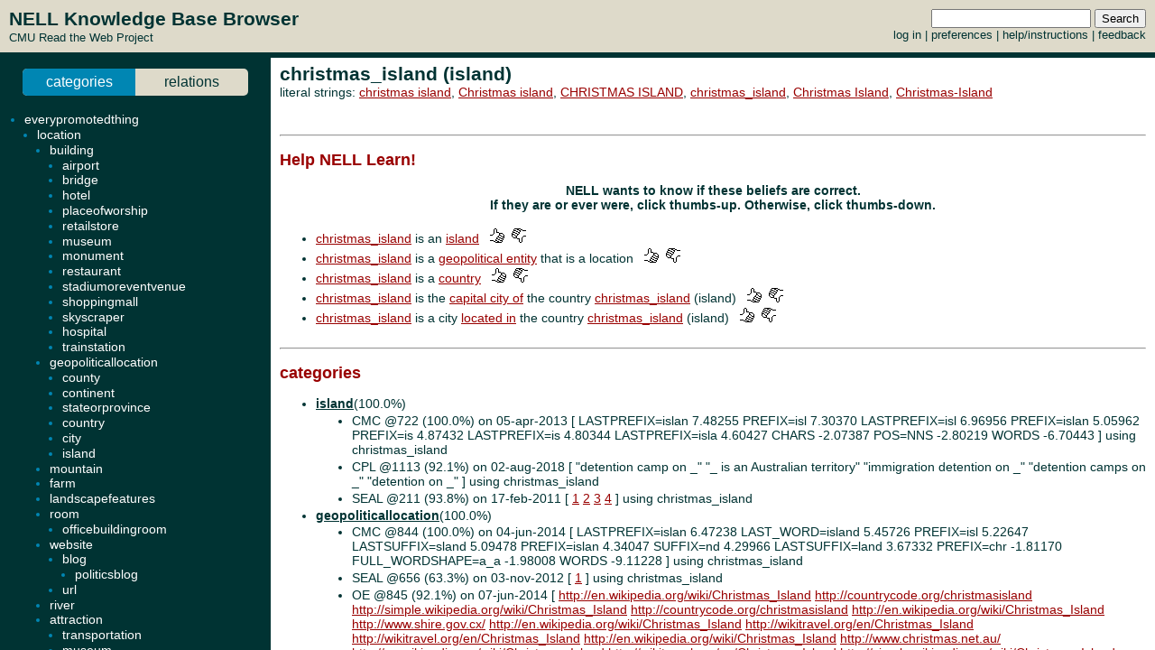

--- FILE ---
content_type: text/html; charset=UTF-8
request_url: http://rtw.ml.cmu.edu/rtw/kbbrowser/entity.php?id=island%3Achristmas_island
body_size: 5139
content:
<?
require_once('config.php');
?>
<html>
<head>
	<link rel="stylesheet" href="../css/browser.css" type="text/css">
</head>
<SCRIPT TYPE="text/javascript">
        if (parent.location.href == self.location.href) {
                if (window.location.href.replace)
                        window.location.replace('./island:christmas_island');
                else
                        // causes problems with back button, but works
                        window.location.href = './island:christmas_island';
        }
</SCRIPT>
<script type="text/javascript" src="../inc/geotags.js"></script>
<script type="text/javascript" src="../inc/jquery.min.js"></script>
<script type="text/javascript" src="http://google-maps-utility-library-v3.googlecode.com/svn/trunk/markerclusterer/src/markerclusterer_compiled.js"></script>
<script type="text/javascript">
jQuery.noConflict();
(function($) {
	$(function() {
		$("#maptoggle").click(function() {
			console.log("click");
			$("#map").slideToggle();
		});
		$(".zoom-map").click(function() {
			var id = $(this).attr("id");
			console.log(id);
			id = id.substring(5,id.length);
			console.log(id);
			$("#map").slideDown();
			zoomOnLocation(geotags.dataByEid[id]);
		});
	});
	console.log("entity initialized.");
})(jQuery);
geotags.data = [
];
geotags.dataByEid = {};
for (var i=0;i<geotags.data.length;i++) { geotags.dataByEid[geotags.data[i].title] = geotags.data[i]; }

</script>
<style>
#mappane {float:right; width:400px;}
#maptoggle {text-align:right;padding-bottom:5px;}
#map {xdisplay:none;height:360px;xmargin:20px 40px; }
#geotags-info {margin-right:10px}
#geotags-info th { font-size:10pt; text-align:left }
#geotags-info td { font-size:9pt; text-align:left }
#geotags-info .label {color:#999;xtext-align:right;padding-right:5px;xwidth:80px;padding-top:5px}
</style>


<SCRIPT TYPE="text/javascript">
  top.document.title = "christmas_island (island) - Read the Web :: NELL KnowledgeBase Browser";
</SCRIPT>
<link href="../css/jquery.qtip.css" rel="stylesheet" type="text/css"/><link href="../css/smoothness/jquery-ui-1.8.7.custom.css" rel="stylesheet" type="text/css"/><script type="text/javascript" src="../inc/jquery.min.js"></script><script type="text/javascript" src="../inc/jquery-ui-1.8.7.custom.min.js"></script><script type="text/javascript" src="../inc/jquery.qtip.min.js"></script>
<script type="text/javascript">

function get_imgfb_state(imgsrc) {
  var lastpart = imgsrc.substring(imgsrc.length-5);
  if (lastpart == "1.gif") return 1;
  else return 0;
}

function commit_feedback(element_id) {
  var factid;
  var stateval;
  if (element_id.substring(0,5) == "fbimg") {
    var lastdash = element_id.lastIndexOf("-");
    factid = element_id.substring(lastdash+1);
    stateval = get_imgfb_state($("#" + element_id).attr("src"));
  } else if (element_id.substring(0,6) == "fbtext") {
    var factid = element_id.substring(element_id.lastIndexOf("-")+1);
    var stateval = $("#" + element_id).val();
  } else {
    alert("Internal error: unrecognized element id " + element_id + "\nFeedback not recorded!");
    return;
  }
  var indicatedval = $("#fbhidden-" + factid).val();

  $.post("feedback.php", { action: "event", controlid: element_id, indicated: indicatedval, state: stateval, from: "2018-09-14 00:42:49" },
         function(data) {
           if (data.substring(0,2) != "ok") {
             alert("Error recording feedback\n" + data);
           } else {
             var results = data.split("=");
             if (results[0] != "ok") {
                 alert("Error parsing server feedback response \"" + results[0] + "\"");
                 return;
             }
             for (var index in results) {
               var cmd = $.trim(results[index]);
               if (cmd == "ok" || cmd == "") continue;
               var elements = cmd.split("||");
               var targets = $("#fbimg-" + elements[0] + "-" + elements[1] + "-" + elements[2]);
               if (targets.length > 0) {
                 targets.attr("src", "../img/fb-" + elements[0] + "-" + elements[3] + ".gif");
                 targets.qtip("option", "content.text", elements[4]);
               }
             }
           }
         });
}

function commit_pfeedback(element_id) {
  if (element_id.substring(0,7) == "pfbtext") {
    var keyval = element_id.substring(element_id.lastIndexOf("-")+1);
    var valval = $("#" + element_id).val();
    $.post("feedback.php", { action: "setp", pid: -1, key: keyval, val: valval, from: "2018-09-14 00:42:49" },
         function(data) {
           if (data.substring(0,2) != "ok") {
             alert("Error recording feedback\n" + data);
           } else {
             var results = data.split("=");
             if (results[0] != "ok") {
                 alert("Error parsing server feedback response \"" + results[0] + "\"");
                 return;
             }
             var riestate = $.trim(results[1]).split(" ");
             var rieval = 0;
             if (riestate[0] > 0 || riestate[1] > 0) rieval = 1;
             var okival = 0;
             if (riestate[2] > 0 || riestate[3] > 0) okival = 1;
             $(".pfbpopup[id^='pfbimg-rie']").attr("src", "../img/fb-baloon-" + rieval + ".gif");
             $(".pfbpopup[id^='pfbimg-oki']").attr("src", "../img/fb-baloon-" + okival + ".gif");
           }
         });
           
  } else {
    alert("Internal error: unrecognized element id " + element_id + "\nFeedback not recorded!");
    return;
  }
}

$(document).ready(function() {
  targets = $("#show_feedback");
  if (targets.length > 0) targets.attr("value", "all");

  $(".fbpopup").click(function() {
    var element_id = $(this).attr("id");
    var lastdash = element_id.lastIndexOf("-");
    factid = element_id.substring(lastdash+1);
    $.get("fbpopup.php", { fbid: factid },
         function(data) {
           $("<div></div>").html(data)
             .dialog({
               title: "All Current Feedback",
               modal: true,
               width: 800,
             });
           })
  });
  $(".fbpopup").qtip({content: {text: false}, show: {effect: false}, hide: {effect: false}, style: {classes: "ui-tooltip-dark", tip: false}});

  $(".pfbpopup").click(function() {
    var element_id = $(this).attr("id");
    var lastdash = element_id.lastIndexOf("-");
    predid = element_id.substring(lastdash+1);
    $.get("fbpopup.php", { pid: predid },
         function(data) {
           $("<div></div>").html(data)
             .dialog({
               title: "All Current Settings",
               modal: true,
               width: 600,
             });
           })
  });
  $(".pfbpopup").qtip({content: {text: false}, show: {effect: false}, hide: {effect: false}, position: {at: "bottom left", my: "top right"}, style: {classes: "ui-tooltip-dark", tip: false}});

  $(".fbimg").click(function(event) {
    commit_feedback($(this).attr("id"));
  });
  $(".fbimg").qtip({content: {text: false}, show: {effect: false}, hide: {effect: false}, style: {classes: "ui-tooltip-dark", tip: false}});
  $(".fbstatic").qtip({content: {text: false}, show: {effect: false}, hide: {effect: false}, style: {classes: "ui-tooltip-dark", tip: false}});

  $(".fbtext").focusout(function(event) {
    if ($(this).attr("value") != $(this).attr("name")) {
      $(this).attr("name", $(this).attr("value"));
      commit_feedback($(this).attr("id"));
    }
  });
  $(".fbtext").keypress(function(event) {
    var keycode = (event.keyCode ? event.keyCode : event.which);
    if(keycode == "13") {
      commit_feedback($(this).attr("id"));
      var textboxes = $(".fbtext");
      var current = textboxes.index(this);
      if (textboxes[current + 1] != null) {
        next = textboxes[current + 1]
        next.focus(); 
        next.select();
      }
      event.stopPropagation();
    }
  });

  $(".pfbtext").focusout(function(event) {
    if ($(this).attr("value") != $(this).attr("name")) {
      $(this).attr("name", $(this).attr("value"));
      commit_pfeedback($(this).attr("id"));
    }
  });
  $(".pfbtext").keypress(function(event) {
    var keycode = (event.keyCode ? event.keyCode : event.which);
    if(keycode == "13") {
      commit_pfeedback($(this).attr("id"));
      var textboxes = $(".pfbtext");
      var current = textboxes.index(this);
      if (textboxes[current + 1] != null) {
        next = textboxes[current + 1]
        next.focus();
        next.select();
      }
      event.stopPropagation();
    }
  });

  $(".entls").mouseenter(function(event) {
    if ($(this).qtip("api")) {
    } else {
      $(this).qtip({
        content: { text: "...", ajax: {url: "literals.php", type: "GET", data: { id : $(this).attr("id") }}},
        show: {effect: false}, hide: {effect: false}, style: {classes: "ui-tooltip-dark", tip: false}
      });
      $(this).qtip("show", event);
    }
  });
});
</script>
<body id="entity" onLoad="javascript: geotags.loaders[geotags.loaders.length]=addSourceMarkers;loadScript();">
<h1>christmas_island (island)</h1>
<p>literal strings: <a target="_blank" href="http://www.google.com/search?q=%22christmas+island%22">christmas island</a>, <a target="_blank" href="http://www.google.com/search?q=%22Christmas+island%22">Christmas island</a>, <a target="_blank" href="http://www.google.com/search?q=%22CHRISTMAS+ISLAND%22">CHRISTMAS ISLAND</a>, <a target="_blank" href="http://www.google.com/search?q=%22christmas_island%22">christmas_island</a>, <a target="_blank" href="http://www.google.com/search?q=%22Christmas+Island%22">Christmas Island</a>, <a target="_blank" href="http://www.google.com/search?q=%22Christmas-Island%22">Christmas-Island</a><br>
</p>

<br><hr><h2>Help NELL Learn!</h2><h3>NELL wants to know if these beliefs are correct.<br>If they are or ever were, click thumbs-up.  Otherwise, click thumbs-down.</h3><br>
<ul><li><a target="_top" href="./island:christmas_island">christmas_island</a> is an <a target="_top" href="./pred:island">island</a> &nbsp&nbsp<img class="fbimg" id="fbimg-tup-tup-1110937" src="../img/fb-tup-0.gif" title="Mark as Correct"/> &nbsp<img class="fbimg" id="fbimg-tdown-tdown-1110937" src="../img/fb-tdown-0.gif" title="Mark as incorrect"/><input type="hidden" id="fbhidden-1110937" value="christmas_island||island"/></li>
<li><a target="_top" href="./island:christmas_island">christmas_island</a> is a <a target="_top" href="./pred:geopoliticallocation">geopolitical entity</a> that is a location &nbsp&nbsp<img class="fbimg" id="fbimg-tup-tup-1110939" src="../img/fb-tup-0.gif" title="Mark as Correct"/> &nbsp<img class="fbimg" id="fbimg-tdown-tdown-1110939" src="../img/fb-tdown-0.gif" title="Mark as incorrect"/><input type="hidden" id="fbhidden-1110939" value="christmas_island||geopoliticallocation"/></li>
<li><a target="_top" href="./island:christmas_island">christmas_island</a> is a <a target="_top" href="./pred:country">country</a> &nbsp&nbsp<img class="fbimg" id="fbimg-tup-tup-1110938" src="../img/fb-tup-0.gif" title="Mark as Correct"/> &nbsp<img class="fbimg" id="fbimg-tdown-tdown-1110938" src="../img/fb-tdown-0.gif" title="Mark as incorrect"/><input type="hidden" id="fbhidden-1110938" value="christmas_island||country"/></li>
<li><a target="_top" href="./city:christmas_island">christmas_island</a> is the <a target="_top" href="./pred:citycapitalofcountry">capital city of</a> the country <a class="entls" id="entls-276621" target="_top" href="./island:christmas_island">christmas_island</a> (island) &nbsp&nbsp<img class="fbimg" id="fbimg-tup-tup-953688s" src="../img/fb-tup-0.gif" title="Mark as Correct"/> &nbsp<img class="fbimg" id="fbimg-tdown-tdown-953688s" src="../img/fb-tdown-0.gif" title="Mark as incorrect"/><input type="hidden" id="fbhidden-953688s" value="christmas_island||christmas_island||countrycapital||citycapitalofcountry||island||island"/></li>
<li><a target="_top" href="./city:christmas_island">christmas_island</a> is a city <a target="_top" href="./pred:citylocatedincountry">located in</a> the country <a class="entls" id="entls-276621" target="_top" href="./island:christmas_island">christmas_island</a> (island) &nbsp&nbsp<img class="fbimg" id="fbimg-tup-tup-953693s" src="../img/fb-tup-0.gif" title="Mark as Correct"/> &nbsp<img class="fbimg" id="fbimg-tdown-tdown-953693s" src="../img/fb-tdown-0.gif" title="Mark as incorrect"/><input type="hidden" id="fbhidden-953693s" value="christmas_island||christmas_island||countrycities||citylocatedincountry||island||island"/></li>
</ul><br><hr>


		<h2>categories</h2>
	<ul>
<li class="predicate "><strong><a target="_top" href="./pred:island">island</a></strong>(100.0%)</li><ul class=""><li>CMC @722 (100.0%) on 05-apr-2013 [&nbsp;LASTPREFIX=islan	7.48255	PREFIX=isl	7.30370	LASTPREFIX=isl	6.96956	PREFIX=islan	5.05962	PREFIX=is	4.87432	LASTPREFIX=is	4.80344	LASTPREFIX=isla	4.60427	CHARS	-2.07387	POS=NNS	-2.80219	WORDS	-6.70443&nbsp;] using christmas_island</li><li>CPL @1113 (92.1%) on 02-aug-2018 [&nbsp;"detention camp on _" "_ is an Australian territory" "immigration detention on _" "detention camps on _" "detention on _"&nbsp;] using christmas_island</li><li>SEAL @211 (93.8%) on 17-feb-2011 [&nbsp;<a target="_blank" href="http://www.funtrivia.com/en/subtopics/Christmas-Island-271256.html">1</a> <a target="_blank" href="http://www.time.com/time/world/article/0,8599,2077279,00.html">2</a> <a target="_blank" href="http://www.wikinfo.org/index.php/Christmas_Island">3</a> <a target="_blank" href="http://www.ajustaustralia.com/informationandresources_researchandpapers.php?act=papers&id=83">4</a>&nbsp;] using christmas_island</li></ul>
<li class="predicate "><strong><a target="_top" href="./pred:geopoliticallocation">geopoliticallocation</a></strong>(100.0%)</li><ul class=""><li>CMC @844 (100.0%) on 04-jun-2014 [&nbsp;LASTPREFIX=islan	6.47238	LAST_WORD=island	5.45726	PREFIX=isl	5.22647	LASTSUFFIX=sland	5.09478	PREFIX=islan	4.34047	SUFFIX=nd	4.29966	LASTSUFFIX=land	3.67332	PREFIX=chr	-1.81170	FULL_WORDSHAPE=a_a	-1.98008	WORDS	-9.11228&nbsp;] using christmas_island</li><li>SEAL @656 (63.3%) on 03-nov-2012 [&nbsp;<a target="_blank" href="http://www.dgmarket.com/eproc/np-notice.do~2260275">1</a>&nbsp;] using christmas_island</li><li>OE @845 (92.1%) on 07-jun-2014 [&nbsp;<a target="_blank" href="http://en.wikipedia.org/wiki/Christmas_Island">http://en.wikipedia.org/wiki/Christmas_Island</a> <a target="_blank" href="http://countrycode.org/christmasisland">http://countrycode.org/christmasisland</a> <a target="_blank" href="http://simple.wikipedia.org/wiki/Christmas_Island">http://simple.wikipedia.org/wiki/Christmas_Island</a> <a target="_blank" href="http://countrycode.org/christmasisland">http://countrycode.org/christmasisland</a> <a target="_blank" href="http://en.wikipedia.org/wiki/Christmas_Island">http://en.wikipedia.org/wiki/Christmas_Island</a> <a target="_blank" href="http://www.shire.gov.cx/">http://www.shire.gov.cx/</a> <a target="_blank" href="http://en.wikipedia.org/wiki/Christmas_Island">http://en.wikipedia.org/wiki/Christmas_Island</a> <a target="_blank" href="http://wikitravel.org/en/Christmas_Island">http://wikitravel.org/en/Christmas_Island</a> <a target="_blank" href="http://wikitravel.org/en/Christmas_Island">http://wikitravel.org/en/Christmas_Island</a> <a target="_blank" href="http://en.wikipedia.org/wiki/Christmas_Island">http://en.wikipedia.org/wiki/Christmas_Island</a> <a target="_blank" href="http://www.christmas.net.au/">http://www.christmas.net.au/</a> <a target="_blank" href="http://en.wikipedia.org/wiki/Christmas_Island">http://en.wikipedia.org/wiki/Christmas_Island</a> <a target="_blank" href="http://wikitravel.org/en/Christmas_Island">http://wikitravel.org/en/Christmas_Island</a> <a target="_blank" href="http://simple.wikipedia.org/wiki/Christmas_Island">http://simple.wikipedia.org/wiki/Christmas_Island</a> <a target="_blank" href="http://countrycode.org/christmasisland">http://countrycode.org/christmasisland</a> <a target="_blank" href="http://en.wikipedia.org/wiki/Christmas_Island">http://en.wikipedia.org/wiki/Christmas_Island</a> <a target="_blank" href="http://simple.wikipedia.org/wiki/Christmas_Island">http://simple.wikipedia.org/wiki/Christmas_Island</a> <a target="_blank" href="http://simple.wikipedia.org/wiki/Christmas_Island">http://simple.wikipedia.org/wiki/Christmas_Island</a> <a target="_blank" href="http://en.wikipedia.org/wiki/Christmas_Island">http://en.wikipedia.org/wiki/Christmas_Island</a> <a target="_blank" href="http://wikitravel.org/en/Christmas_Island">http://wikitravel.org/en/Christmas_Island</a> <a target="_blank" href="http://countrycode.org/christmasisland">http://countrycode.org/christmasisland</a> <a target="_blank" href="http://wikitravel.org/en/Christmas_Island">http://wikitravel.org/en/Christmas_Island</a> &nbsp;] using christmas_island</li></ul>
<li class="predicate "><strong><a target="_top" href="./pred:country">country</a></strong>(100.0%)</li><ul class=""><li>MBL @1103 (100.0%) on 18-mar-2018 [&nbsp;Promotion of city:christmas_island citycapitalofcountry country:christmas_island&nbsp;] </li><li>MBL @1116 (100.0%) on 12-sep-2018 [&nbsp;Promotion of city:christmas_island citycapitalofcountry country:christmas_island&nbsp;] using concept:city:christmas_island</li><li>CPL @1094 (85.0%) on 31-dec-2017 [&nbsp;"Contact us DOCTORS _" "us DOCTORS _" "Frontpage Contact us DOCTORS _"&nbsp;] using christmas_island</li><li>SEAL @1 (50.0%) on 12-jan-2010 [&nbsp;1 2 <a target="_blank" href="http://www.viator.com/Morocco/d825-ttd?page=0&sortBy=PRICE_FROM">3</a>&nbsp;] using christmas_island</li></ul>
	</ul>
		<h2>relations</h2>
	
	
	<ul><ul>

	
</ul><li class="predicate "><strong><a target="_top" href="./pred:countrycapital">countrycapital</a></strong></li><ul><li class=""><a class="entls" id="entls-276703" target="_top" href="./city:christmas_island">christmas_island</a> (100.0%)</li><ul class="src "><li>CPL @1095 (100.0%) on 17-jan-2018 [&nbsp;"arg2 Translation Online Business in arg1" "arg2 Where buy internet Photos arg1" "arg2 airport sign Airportsign Airports in arg1" "arg2 Cosmetic Online Business in arg1" "arg2 Religious Travel in arg1" "arg2 Bring with you to arg1" "arg2 Reasons to love arg1" "arg2 of shipping goods to arg1" "arg2 Pet Hotels in arg1" "arg2 International car shipping to arg1" "arg2 The airports in arg1" "arg2 Where buy in arg1" "arg2 Cheap international phone calls to arg1" "arg2 How to do business in arg1"&nbsp;] using (christmas_island, christmas_island)</li></ul>
</ul><li class="predicate "><strong><a target="_top" href="./pred:countrycities">countrycities</a></strong></li><ul><li class=""><a class="entls" id="entls-276703" target="_top" href="./city:christmas_island">christmas_island</a> (93.8%)</li><ul class="src "><li>CPL @1095 (93.8%) on 17-jan-2018 [&nbsp;"arg2 Cosmetic Online Business in arg1" "arg2 Religious Travel in arg1" "arg2 Bring with you to arg1" "arg2 Where buy in arg1"&nbsp;] using (christmas_island, christmas_island)</li></ul>
<p align=center><h3>NELL has only weak evidence for items listed in grey</h3></p></ul><li class="predicate candidate"><strong><a target="_top" href="./pred:countrylanguage">countrylanguage</a></strong></li><ul><li class="candidate"><a class="entls" id="entls-235700" target="_top" href="./language:english">english</a></li><ul class="src candidate"><li>CPL @1098 (50.0%) on 21-jan-2018 [&nbsp;"arg1 is the official language of arg2"&nbsp;] using (english, christmas_island)</li></ul>
</ul><li class="predicate candidate"><strong><a target="_top" href="./pred:inverseofsportschoolincountry">inverseofsportschoolincountry</a></strong></li><ul><li class="candidate"><a class="entls" id="entls-1478906" target="_top" href="./sport:scuba">scuba</a></li><ul class="src candidate"><li>CPL @1096 (50.0%) on 18-jan-2018 [&nbsp;"arg1 diving in arg2"&nbsp;] using (scuba, christmas_island)</li></ul>
</ul><li class="predicate candidate"><strong><a target="_top" href="./pred:agentcompeteswithagent">agentcompeteswithagent</a></strong></li><ul><li class="candidate"><a class="entls" id="entls-40687" target="_top" href="./agent:article">article</a> (agent)</li><ul class="src candidate"><li>CPL @1114 (50.0%) on 18-aug-2018 [&nbsp;"arg1 Hyperlinked encyclopedia arg2"&nbsp;] using (christmas_island, article)</li><li>CPL @1114 (50.0%) on 18-aug-2018 [&nbsp;"arg1 Hyperlinked encyclopedia arg2"&nbsp;] using (article, christmas_island)</li></ul>
<li class="candidate"><a class="entls" id="entls-40677" target="_top" href="./personafrica:article">article</a> (personafrica)</li><ul class="src candidate"><li>CPL @1114 (50.0%) on 18-aug-2018 [&nbsp;"arg1 Hyperlinked encyclopedia arg2"&nbsp;] using (christmas_island, article)</li><li>CPL @1114 (50.0%) on 18-aug-2018 [&nbsp;"arg1 Hyperlinked encyclopedia arg2"&nbsp;] using (article, christmas_island)</li></ul>
</ul><li class="predicate candidate"><strong><a target="_top" href="./pred:locationcontainslocation">locationcontainslocation</a></strong></li><ul><li class="candidate"><a class="entls" id="entls-2357" target="_top" href="./geopoliticallocation:new">new</a></li><ul class="src candidate"><li>CPL @1116 (75.0%) on 06-sep-2018 [&nbsp;"arg1 Zealand or arg2" "arg1 Zealand and arg2"&nbsp;] using (new, christmas_island)</li></ul>
</ul><li class="predicate candidate"><strong><a target="_top" href="./pred:proxyof">proxyof</a></strong></li><ul><li class="candidate"><a class="entls" id="entls-5159488" target="_top" href="./island:flying_fish_cove">flying_fish_cove</a></li><ul class="src candidate"><li>SEAL @212 (93.8%) on 19-feb-2011 [&nbsp;<a target="_blank" href="http://www.marinewaypoints.com/learn/greatcircle.shtml">1</a> <a target="_blank" href="http://www.kevintour.com/recursos/distancia.php">2</a> <a target="_blank" href="http://earthdirections.org/locate/">3</a> <a target="_blank" href="http://www.chemical-ecology.net/java/lat-long.htm">4</a>&nbsp;] using (flying_fish_cove, christmas_island)</li></ul>
	</ul>


<!-- new rtw-only account tracking info -->
<script type="text/javascript">
var gaJsHost = (("https:" == document.location.protocol) ? "https://ssl." : "http://www.");
document.write(unescape("%3Cscript src='" + gaJsHost + "google-analytics.com/ga.js' type='text/javascript'%3E%3C/script%3E"));
</script>

<script type="text/javascript">
try {
  var pageTracker = _gat._getTracker("UA-12648864-1");
  pageTracker._trackPageview();
} catch(err) {}</script>

</body></html>
